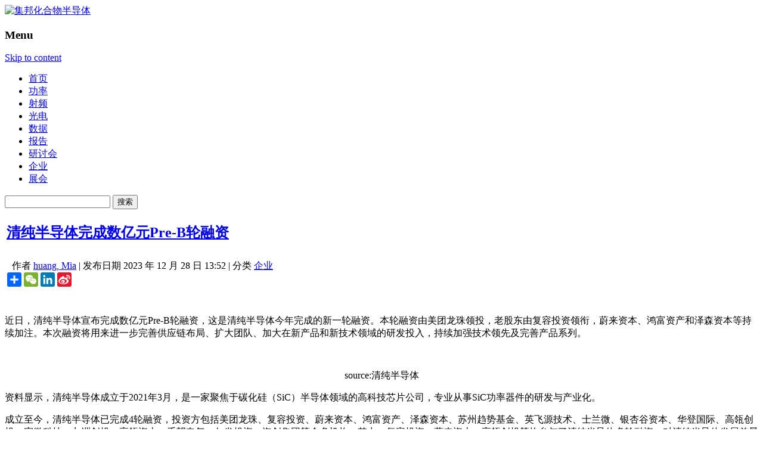

--- FILE ---
content_type: text/html; charset=UTF-8
request_url: https://www.cnledw.com/Company/newsdetail-66633.html
body_size: 12942
content:
<!DOCTYPE html>
<!--[if IE 7]>
<html class="ie ie7" lang="zh-CN">
<![endif]-->
<!--[if IE 8]>
<html class="ie ie8" lang="zh-CN">
<![endif]-->
<!--[if !(IE 7) | !(IE 8)  ]><!-->
<html lang="zh-CN">
<!--<![endif]-->
<head>
<meta charset="UTF-8" />
<!--<meta name="viewport" content="width=device-width" />-->
<meta name="msvalidate.01" content="5DEC29CE8988D72A1C6791568D17E9F3" />
<meta name="google-site-verification" content="Fb8JUo8FsCKBCR6sNHNW83sKPV3W1YRAbpmeWVK0OqA" />
<meta name="tf" content="192.168.6.15" />
<title>清纯半导体完成数亿元Pre-B轮融资-集邦化合物半导体</title>
<meta name="keywords" content="清纯半导体完成数亿元Pre-B轮融资-集邦化合物半导体">
<meta name="description" content="" />

<link rel="profile" href="http://gmpg.org/xfn/11" />
<link rel="pingback" href="https://www.cnledw.com/xmlrpc.php" />
<link rel="shortcut icon" href="https://www.cnledw.com/favicon.ico" />

<meta name='robots' content='max-image-preview:large' />
<link rel='dns-prefetch' href='//www.cnledw.com' />
<link rel='dns-prefetch' href='//cdn.jsdelivr.net' />
<link rel="alternate" type="application/rss+xml" title="集邦化合物半导体 &raquo; Feed" href="https://www.cnledw.com/feed/" />
<link rel='stylesheet' id='wp-block-library-css' href='https://cdn.jsdelivr.net/gh/WordPress/WordPress@6.3.1/wp-includes/css/dist/block-library/style.min.css?ver=6.3.1' type='text/css' media='all' />
<style id='classic-theme-styles-inline-css' type='text/css'>
/*! This file is auto-generated */
.wp-block-button__link{color:#fff;background-color:#32373c;border-radius:9999px;box-shadow:none;text-decoration:none;padding:calc(.667em + 2px) calc(1.333em + 2px);font-size:1.125em}.wp-block-file__button{background:#32373c;color:#fff;text-decoration:none}
</style>
<style id='global-styles-inline-css' type='text/css'>
body{--wp--preset--color--black: #000000;--wp--preset--color--cyan-bluish-gray: #abb8c3;--wp--preset--color--white: #ffffff;--wp--preset--color--pale-pink: #f78da7;--wp--preset--color--vivid-red: #cf2e2e;--wp--preset--color--luminous-vivid-orange: #ff6900;--wp--preset--color--luminous-vivid-amber: #fcb900;--wp--preset--color--light-green-cyan: #7bdcb5;--wp--preset--color--vivid-green-cyan: #00d084;--wp--preset--color--pale-cyan-blue: #8ed1fc;--wp--preset--color--vivid-cyan-blue: #0693e3;--wp--preset--color--vivid-purple: #9b51e0;--wp--preset--gradient--vivid-cyan-blue-to-vivid-purple: linear-gradient(135deg,rgba(6,147,227,1) 0%,rgb(155,81,224) 100%);--wp--preset--gradient--light-green-cyan-to-vivid-green-cyan: linear-gradient(135deg,rgb(122,220,180) 0%,rgb(0,208,130) 100%);--wp--preset--gradient--luminous-vivid-amber-to-luminous-vivid-orange: linear-gradient(135deg,rgba(252,185,0,1) 0%,rgba(255,105,0,1) 100%);--wp--preset--gradient--luminous-vivid-orange-to-vivid-red: linear-gradient(135deg,rgba(255,105,0,1) 0%,rgb(207,46,46) 100%);--wp--preset--gradient--very-light-gray-to-cyan-bluish-gray: linear-gradient(135deg,rgb(238,238,238) 0%,rgb(169,184,195) 100%);--wp--preset--gradient--cool-to-warm-spectrum: linear-gradient(135deg,rgb(74,234,220) 0%,rgb(151,120,209) 20%,rgb(207,42,186) 40%,rgb(238,44,130) 60%,rgb(251,105,98) 80%,rgb(254,248,76) 100%);--wp--preset--gradient--blush-light-purple: linear-gradient(135deg,rgb(255,206,236) 0%,rgb(152,150,240) 100%);--wp--preset--gradient--blush-bordeaux: linear-gradient(135deg,rgb(254,205,165) 0%,rgb(254,45,45) 50%,rgb(107,0,62) 100%);--wp--preset--gradient--luminous-dusk: linear-gradient(135deg,rgb(255,203,112) 0%,rgb(199,81,192) 50%,rgb(65,88,208) 100%);--wp--preset--gradient--pale-ocean: linear-gradient(135deg,rgb(255,245,203) 0%,rgb(182,227,212) 50%,rgb(51,167,181) 100%);--wp--preset--gradient--electric-grass: linear-gradient(135deg,rgb(202,248,128) 0%,rgb(113,206,126) 100%);--wp--preset--gradient--midnight: linear-gradient(135deg,rgb(2,3,129) 0%,rgb(40,116,252) 100%);--wp--preset--font-size--small: 13px;--wp--preset--font-size--medium: 20px;--wp--preset--font-size--large: 36px;--wp--preset--font-size--x-large: 42px;--wp--preset--spacing--20: 0.44rem;--wp--preset--spacing--30: 0.67rem;--wp--preset--spacing--40: 1rem;--wp--preset--spacing--50: 1.5rem;--wp--preset--spacing--60: 2.25rem;--wp--preset--spacing--70: 3.38rem;--wp--preset--spacing--80: 5.06rem;--wp--preset--shadow--natural: 6px 6px 9px rgba(0, 0, 0, 0.2);--wp--preset--shadow--deep: 12px 12px 50px rgba(0, 0, 0, 0.4);--wp--preset--shadow--sharp: 6px 6px 0px rgba(0, 0, 0, 0.2);--wp--preset--shadow--outlined: 6px 6px 0px -3px rgba(255, 255, 255, 1), 6px 6px rgba(0, 0, 0, 1);--wp--preset--shadow--crisp: 6px 6px 0px rgba(0, 0, 0, 1);}:where(.is-layout-flex){gap: 0.5em;}:where(.is-layout-grid){gap: 0.5em;}body .is-layout-flow > .alignleft{float: left;margin-inline-start: 0;margin-inline-end: 2em;}body .is-layout-flow > .alignright{float: right;margin-inline-start: 2em;margin-inline-end: 0;}body .is-layout-flow > .aligncenter{margin-left: auto !important;margin-right: auto !important;}body .is-layout-constrained > .alignleft{float: left;margin-inline-start: 0;margin-inline-end: 2em;}body .is-layout-constrained > .alignright{float: right;margin-inline-start: 2em;margin-inline-end: 0;}body .is-layout-constrained > .aligncenter{margin-left: auto !important;margin-right: auto !important;}body .is-layout-constrained > :where(:not(.alignleft):not(.alignright):not(.alignfull)){max-width: var(--wp--style--global--content-size);margin-left: auto !important;margin-right: auto !important;}body .is-layout-constrained > .alignwide{max-width: var(--wp--style--global--wide-size);}body .is-layout-flex{display: flex;}body .is-layout-flex{flex-wrap: wrap;align-items: center;}body .is-layout-flex > *{margin: 0;}body .is-layout-grid{display: grid;}body .is-layout-grid > *{margin: 0;}:where(.wp-block-columns.is-layout-flex){gap: 2em;}:where(.wp-block-columns.is-layout-grid){gap: 2em;}:where(.wp-block-post-template.is-layout-flex){gap: 1.25em;}:where(.wp-block-post-template.is-layout-grid){gap: 1.25em;}.has-black-color{color: var(--wp--preset--color--black) !important;}.has-cyan-bluish-gray-color{color: var(--wp--preset--color--cyan-bluish-gray) !important;}.has-white-color{color: var(--wp--preset--color--white) !important;}.has-pale-pink-color{color: var(--wp--preset--color--pale-pink) !important;}.has-vivid-red-color{color: var(--wp--preset--color--vivid-red) !important;}.has-luminous-vivid-orange-color{color: var(--wp--preset--color--luminous-vivid-orange) !important;}.has-luminous-vivid-amber-color{color: var(--wp--preset--color--luminous-vivid-amber) !important;}.has-light-green-cyan-color{color: var(--wp--preset--color--light-green-cyan) !important;}.has-vivid-green-cyan-color{color: var(--wp--preset--color--vivid-green-cyan) !important;}.has-pale-cyan-blue-color{color: var(--wp--preset--color--pale-cyan-blue) !important;}.has-vivid-cyan-blue-color{color: var(--wp--preset--color--vivid-cyan-blue) !important;}.has-vivid-purple-color{color: var(--wp--preset--color--vivid-purple) !important;}.has-black-background-color{background-color: var(--wp--preset--color--black) !important;}.has-cyan-bluish-gray-background-color{background-color: var(--wp--preset--color--cyan-bluish-gray) !important;}.has-white-background-color{background-color: var(--wp--preset--color--white) !important;}.has-pale-pink-background-color{background-color: var(--wp--preset--color--pale-pink) !important;}.has-vivid-red-background-color{background-color: var(--wp--preset--color--vivid-red) !important;}.has-luminous-vivid-orange-background-color{background-color: var(--wp--preset--color--luminous-vivid-orange) !important;}.has-luminous-vivid-amber-background-color{background-color: var(--wp--preset--color--luminous-vivid-amber) !important;}.has-light-green-cyan-background-color{background-color: var(--wp--preset--color--light-green-cyan) !important;}.has-vivid-green-cyan-background-color{background-color: var(--wp--preset--color--vivid-green-cyan) !important;}.has-pale-cyan-blue-background-color{background-color: var(--wp--preset--color--pale-cyan-blue) !important;}.has-vivid-cyan-blue-background-color{background-color: var(--wp--preset--color--vivid-cyan-blue) !important;}.has-vivid-purple-background-color{background-color: var(--wp--preset--color--vivid-purple) !important;}.has-black-border-color{border-color: var(--wp--preset--color--black) !important;}.has-cyan-bluish-gray-border-color{border-color: var(--wp--preset--color--cyan-bluish-gray) !important;}.has-white-border-color{border-color: var(--wp--preset--color--white) !important;}.has-pale-pink-border-color{border-color: var(--wp--preset--color--pale-pink) !important;}.has-vivid-red-border-color{border-color: var(--wp--preset--color--vivid-red) !important;}.has-luminous-vivid-orange-border-color{border-color: var(--wp--preset--color--luminous-vivid-orange) !important;}.has-luminous-vivid-amber-border-color{border-color: var(--wp--preset--color--luminous-vivid-amber) !important;}.has-light-green-cyan-border-color{border-color: var(--wp--preset--color--light-green-cyan) !important;}.has-vivid-green-cyan-border-color{border-color: var(--wp--preset--color--vivid-green-cyan) !important;}.has-pale-cyan-blue-border-color{border-color: var(--wp--preset--color--pale-cyan-blue) !important;}.has-vivid-cyan-blue-border-color{border-color: var(--wp--preset--color--vivid-cyan-blue) !important;}.has-vivid-purple-border-color{border-color: var(--wp--preset--color--vivid-purple) !important;}.has-vivid-cyan-blue-to-vivid-purple-gradient-background{background: var(--wp--preset--gradient--vivid-cyan-blue-to-vivid-purple) !important;}.has-light-green-cyan-to-vivid-green-cyan-gradient-background{background: var(--wp--preset--gradient--light-green-cyan-to-vivid-green-cyan) !important;}.has-luminous-vivid-amber-to-luminous-vivid-orange-gradient-background{background: var(--wp--preset--gradient--luminous-vivid-amber-to-luminous-vivid-orange) !important;}.has-luminous-vivid-orange-to-vivid-red-gradient-background{background: var(--wp--preset--gradient--luminous-vivid-orange-to-vivid-red) !important;}.has-very-light-gray-to-cyan-bluish-gray-gradient-background{background: var(--wp--preset--gradient--very-light-gray-to-cyan-bluish-gray) !important;}.has-cool-to-warm-spectrum-gradient-background{background: var(--wp--preset--gradient--cool-to-warm-spectrum) !important;}.has-blush-light-purple-gradient-background{background: var(--wp--preset--gradient--blush-light-purple) !important;}.has-blush-bordeaux-gradient-background{background: var(--wp--preset--gradient--blush-bordeaux) !important;}.has-luminous-dusk-gradient-background{background: var(--wp--preset--gradient--luminous-dusk) !important;}.has-pale-ocean-gradient-background{background: var(--wp--preset--gradient--pale-ocean) !important;}.has-electric-grass-gradient-background{background: var(--wp--preset--gradient--electric-grass) !important;}.has-midnight-gradient-background{background: var(--wp--preset--gradient--midnight) !important;}.has-small-font-size{font-size: var(--wp--preset--font-size--small) !important;}.has-medium-font-size{font-size: var(--wp--preset--font-size--medium) !important;}.has-large-font-size{font-size: var(--wp--preset--font-size--large) !important;}.has-x-large-font-size{font-size: var(--wp--preset--font-size--x-large) !important;}
.wp-block-navigation a:where(:not(.wp-element-button)){color: inherit;}
:where(.wp-block-post-template.is-layout-flex){gap: 1.25em;}:where(.wp-block-post-template.is-layout-grid){gap: 1.25em;}
:where(.wp-block-columns.is-layout-flex){gap: 2em;}:where(.wp-block-columns.is-layout-grid){gap: 2em;}
.wp-block-pullquote{font-size: 1.5em;line-height: 1.6;}
</style>
<link rel='stylesheet' id='twentytwelve-fonts-css' href='https://www.cnledw.com/wp-content/themes/twentytwelve/font.css?family=Open+Sans:400italic,700italic,400,700&#038;subset=latin,latin-ext' type='text/css' media='all' />
<link rel='stylesheet' id='twentytwelve-style-css' href='https://www.cnledw.com/wp-content/themes/twentytwelve/style.css?ver=1769426321' type='text/css' media='all' />
<!--[if lt IE 9]>
<link rel='stylesheet' id='twentytwelve-ie-css' href='https://www.cnledw.com/wp-content/themes/twentytwelve/css/ie.css?ver=20121010' type='text/css' media='all' />
<![endif]-->
<link rel='stylesheet' id='popular-widget-css' href='https://www.cnledw.com/wp-content/plugins/popular-widget/_css/pop-widget.css?ver=1.6.7.01' type='text/css' media='all' />
<script type='text/javascript' src='https://cdn.jsdelivr.net/npm/jquery@3.7.0/dist/jquery.min.js?ver=3.7.0' id='jquery-core-js'></script>
<script type='text/javascript' src='https://cdn.jsdelivr.net/npm/jquery-migrate@3.4.1/dist/jquery-migrate.min.js?ver=3.4.1' id='jquery-migrate-js'></script>
<link rel="https://api.w.org/" href="https://www.cnledw.com/wp-json/" /><link rel="alternate" type="application/json" href="https://www.cnledw.com/wp-json/wp/v2/posts/66633" /><link rel="EditURI" type="application/rsd+xml" title="RSD" href="https://www.cnledw.com/xmlrpc.php?rsd" />
<meta name="generator" content="WordPress 6.3.1" />
<link rel='shortlink' href='https://www.cnledw.com/?p=66633' />
<link rel="alternate" type="application/json+oembed" href="https://www.cnledw.com/wp-json/oembed/1.0/embed?url=https%3A%2F%2Fwww.cnledw.com%2FCompany%2Fnewsdetail-66633.html" />
<link rel="alternate" type="text/xml+oembed" href="https://www.cnledw.com/wp-json/oembed/1.0/embed?url=https%3A%2F%2Fwww.cnledw.com%2FCompany%2Fnewsdetail-66633.html&#038;format=xml" />
<link rel="canonical" href="https://www.cnledw.com/Company/newsdetail-66633.html" />
<!-- Global site tag (gtag.js) - Google Analytics -->
<script async src="https://www.googletagmanager.com/gtag/js?id=G-32VJ020GTF"></script>
<script>
  window.dataLayer = window.dataLayer || [];
  function gtag(){dataLayer.push(arguments);}
  gtag('js', new Date());

  gtag('config', 'G-32VJ020GTF');
</script>
<script type="text/javascript" src="https://www.cnledw.com/wp-content/themes/twentytwelve/js/themeCommon.js?ver=4.7.19"></script>
<script type="text/javascript" src="https://www.cnledw.com/wp-content/themes/twentytwelve/js/lazy-iframe.js?ver=4.7.19"></script>
<!-- 新增  KiànGī Widget  廣告 date:20180502 by nick -->
<!--<script>
var _pvmax = {"siteId": "e8e8da74-abd8-41d3-a14e-164a72acf339"};
(function(d, s, id) {
  var js, pjs = d.getElementsByTagName(s)[0];
  if (d.getElementById(id)) return;
  js = d.createElement(s); js.id = id; js.async = true;
  js.src = "//api.pvmax.net/v1.0/pvmax.js";
  pjs.parentNode.insertBefore(js, pjs);
}(document, 'script', 'pvmax-jssdk'));
</script> -->
<!-- DFP-新廣告Skinad廣告版位代碼 -->
<!-- <script>
  googletag.cmd.push(function() {
    googletag.defineOutOfPageSlot('/95946079/TN_skinad_oop_adg', 'div-gpt-ad-1544408845873-0').addService(googletag.pubads());
    googletag.pubads().enableSingleRequest();
    googletag.pubads().collapseEmptyDivs();
    googletag.enableServices();
  });
</script> -->

<!-- lightbox -->
<!-- <link rel="stylesheet" href="https://img.technews.tw/wp-content/themes/twentytwelve/css/lightbox/magnific-popup.css">
<script src="https://img.technews.tw/wp-content/themes/twentytwelve/js/lightbox/jquery.magnific-popup.min.js"></script>
<script src="https://img.technews.tw/wp-content/themes/twentytwelve/js/lightbox/light_box_effect.js"></script> -->

<!--GAM-->
<script async src="https://securepubads.g.doubleclick.net/tag/js/gpt.js" crossorigin="anonymous"></script>
<script>
    window.googletag = window.googletag || {cmd: []};
    googletag.cmd.push(function() {
        googletag.defineSlot('/23101350658/CNLEDW_CN_PC_ALL_Leaderboard01_728x90', [728, 90], 'div-gpt-ad-1724219295908-0').setCollapseEmptyDiv(true).addService(googletag.pubads());
        googletag.defineSlot('/23101350658/CNLEDW_CN_PC_ALL_SidebarTop01_300x250', [300, 250], 'div-gpt-ad-1724219667745-0').setCollapseEmptyDiv(true).addService(googletag.pubads());
        googletag.defineSlot('/23101350658/CNLEDW_CN_PC_ALL_FloatL01_120x400', [120, 400], 'div-gpt-ad-1724219690960-0').setCollapseEmptyDiv(true).addService(googletag.pubads());
        googletag.defineSlot('/23101350658/CNLEDW_CN_PC_ALL_NEvent01_300x60', [300, 60], 'div-gpt-ad-1724219713731-0').setCollapseEmptyDiv(true).addService(googletag.pubads());
        googletag.defineSlot('/23101350658/CNLEDW_CN_PC_ALL_NEvent02_300x60', [300, 60], 'div-gpt-ad-1724219735741-0').setCollapseEmptyDiv(true).addService(googletag.pubads());
        googletag.defineSlot('/23101350658/CNLEDW_CN_PC_ALL_NEvent03_300x60', [300, 60], 'div-gpt-ad-1724219757629-0').setCollapseEmptyDiv(true).addService(googletag.pubads());
        googletag.defineSlot('/23101350658/CNLEDW_CN_PC_ALL_NEvent04_300x60', [300, 60], 'div-gpt-ad-1724219778222-0').setCollapseEmptyDiv(true).addService(googletag.pubads());
        googletag.defineSlot('/23101350658/CNLEDW_CN_PC_ALL_NEvent05_300x60', [300, 60], 'div-gpt-ad-1724219799726-0').setCollapseEmptyDiv(true).addService(googletag.pubads());
        googletag.defineSlot('/23101350658/CNLEDW_CN_PC_ALL_NEvent06_300x60', [300, 60], 'div-gpt-ad-1724222572004-0').setCollapseEmptyDiv(true).addService(googletag.pubads());
        googletag.defineSlot('/23101350658/CNLEDW_CN_PC_DTL_InnerBottom01_940x200', [940, 200], 'div-gpt-ad-1724222594142-0').setCollapseEmptyDiv(true).addService(googletag.pubads());
        googletag.defineSlot('/23101350658/CNLEDW_CN_PC_Contact_Bottom01_728x90', [728, 90], 'div-gpt-ad-1758866370048-0').setCollapseEmptyDiv(true).addService(googletag.pubads());
        googletag.pubads().enableSingleRequest();
        googletag.enableServices();
    });
</script>

</head>
<body class="post-template-default single single-post postid-66633 single-format-standard custom-font-enabled">
  
<div id="page" class="hfeed site">
  <header id="masthead" class="site-header" role="banner">
  <!--   最頂層    --->
    <!--div class="tipbar" >   
      <div class="tip">


        
            <form role="search" method="get" id="searchform" action="/" >
                <div class="search"><label class="screen-reader-text" for="s">搜寻：</label>
                <input type="text" value="" name="s" id="s" />
                <input type="submit" id="searchsubmit" value="搜寻" />
                </div>
            </form>

        </div>
    </div-->
  
  <!--- Logo   --->
  <hgroup>
  <div class="logobar">
  <a href="/" title="集邦化合物半导体" rel="home"><img src="/wp-content/themes/twentytwelve/images/CNLEDW_Logo_2023.png" alt="集邦化合物半导体" title="集邦化合物半导体" width="310" height="90" class="logo"></a>

  <div id="LeaderboardBanner">        <div id="header-widget-area" class="grid col-940">
    	
                
                        	
            <div id="custom_html-2" class="widget_text widget widget_custom_html"><div class="textwidget custom-html-widget"><!-- 广告位：CNLEDW_Leaderboard01 -->
    <div id='div-gpt-ad-1724219295908-0' style='min-width: 728px; min-height: 90px;'>
  <script>
    googletag.cmd.push(function() { googletag.display('div-gpt-ad-1724219295908-0'); });
  </script>
</div></div></div>            
                        
            </div><!-- end of #test-widget --></div>
  </div>
  </hgroup>
    <nav id="site-navigation" class="main-navigation" role="navigation">
        <div class="logobar">
      <h3 class="menu-toggle">Menu</h3>
      <a class="assistive-text" href="#content" title="Skip to content">Skip to content</a>
      <div class="menu-%e4%b8%bb%e9%81%b8%e5%96%ae-container"><ul id="menu-%e4%b8%bb%e9%81%b8%e5%96%ae" class="nav-menu"><li id="menu-item-54933" class="menu-item menu-item-type-custom menu-item-object-custom menu-item-home menu-item-54933"><a href="https://www.cnledw.com/">首页</a></li>
<li id="menu-item-65017" class="menu-item menu-item-type-taxonomy menu-item-object-category menu-item-65017"><a href="https://www.cnledw.com/power/">功率</a></li>
<li id="menu-item-65018" class="menu-item menu-item-type-taxonomy menu-item-object-category menu-item-65018"><a href="https://www.cnledw.com/RF/">射频</a></li>
<li id="menu-item-65019" class="menu-item menu-item-type-taxonomy menu-item-object-category menu-item-65019"><a href="https://www.cnledw.com/Opto/">光电</a></li>
<li id="menu-item-65020" class="menu-item menu-item-type-taxonomy menu-item-object-category menu-item-65020"><a href="https://www.cnledw.com/Research/">数据</a></li>
<li id="menu-item-65021" class="menu-item menu-item-type-taxonomy menu-item-object-category menu-item-65021"><a href="https://www.cnledw.com/Report/">报告</a></li>
<li id="menu-item-65022" class="menu-item menu-item-type-taxonomy menu-item-object-category menu-item-65022"><a href="https://www.cnledw.com/Seminar/">研讨会</a></li>
<li id="menu-item-65053" class="menu-item menu-item-type-taxonomy menu-item-object-category current-post-ancestor current-menu-parent current-post-parent menu-item-65053"><a href="https://www.cnledw.com/Company/">企业</a></li>
<li id="menu-item-65023" class="menu-item menu-item-type-taxonomy menu-item-object-category menu-item-65023"><a href="https://www.cnledw.com/Exhibition/">展会</a></li>
</ul></div>    <!--</nav>--><!-- #site-navigation -->

            <form role="search" method="get" id="searchform" class="searchform" action="https://www.cnledw.com/">
				<div>
					<label class="screen-reader-text" for="s">搜索：</label>
					<input type="text" value="" name="s" id="s" />
					<input type="submit" id="searchsubmit" value="搜索" />
				</div>
			</form>        </div>
        </nav>
    <!-- 百度統計追蹤碼 - 异步加载优化 -->
    <script>
        (function() {
            // 创建异步加载函数
            function loadBaiduAnalytics() {
                var _hmt = _hmt || [];
                window._hmt = _hmt;
                var hm = document.createElement("script");
                hm.src = "https://hm.baidu.com/hm.js?df6fd0f2666f3f1ab09641eba2c56bb3";
                hm.async = true; // 设置为异步
                hm.defer = true; // 延迟执行
                var s = document.getElementsByTagName("script")[0];
                s.parentNode.insertBefore(hm, s);
            }

            // 使用 requestIdleCallback 在浏览器空闲时加载
            if ('requestIdleCallback' in window) {
                requestIdleCallback(loadBaiduAnalytics, { timeout: 2000 });
            } else {
                // 降级方案：延迟1秒后加载
                setTimeout(loadBaiduAnalytics, 1000);
            }
        })();
    </script>
  </header><!-- #masthead -->
</div>
<div id="main" class="wrapper">
	<div class="logobar">
	<div id="primary" class="site-content">
		<div id="content" role="main">

			
						 
	<article id="post-66633" class="post-66633 post type-post status-publish format-standard hentry category-Company tag-sic tag-1446">
    
        
    	<div class="content">
			            <header class="entry-header">
                <table>
                    <tr>
                        <td class="maintitle">
                            <h1 class="entry-title"><a href="https://www.cnledw.com/Company/newsdetail-66633.html" title="Permalink to 清纯半导体完成数亿元Pre-B轮融资" rel="bookmark">清纯半导体完成数亿元Pre-B轮融资</a></h1>
                        </td>
                    </tr>
					<tr>
                        <td style="padding:7px 0;position:relative;">
                            <span class="head" style="margin-left:10px;">作者</span>
							<span class="body"><a href="https://www.cnledw.com/author/miahuang/" title="由huang, Mia发布" rel="author">huang, Mia</a></span> | 
                            <span class="head">发布日期</span>
                    			<span class="body">2023 年 12 月 28 日 13:52 </span> | 
                                
                        <span class="head">分类</span>

								<span class="body">
																																							<a title="更多企业分类文章" href="https://www.cnledw.com/Company/">企业</a>
																																					</span>
																<span class="body" id="edlink" style="display:none"> | <a href="/wp-admin/post.php?action=edit&post=66633">edit</a></span>
								                                

                                <!-- AddToAny BEGIN -->
                                <span class="inside-line">
                                <div id="ckepop">
                                    <div class="a2a_kit a2a_kit_size_24 a2a_default_style">
                                        <a class="a2a_dd" href="https://www.addtoany.com/share"></a>
                                        <a class="a2a_button_wechat"></a>
                                        <a class="a2a_button_linkedin"></a>
                                        <a class="a2a_button_sina_weibo"></a>
                                    </div>
                                    <script async src="https://static.addtoany.com/menu/page.js"></script>
                                </div>
                                </span>
                                <!-- AddToAny END -->
            
						</td>
                    </tr>
                    <tr>
                    	<td align="center" style="width:100%; text-align:center;"><!--<span id="MYAD_5"></span>-->
						</td>
                    </tr>
                </table>                
			</header><!-- .entry-header -->
		
			<div><img src="//technews.tw/wp-content/themes/twentytwelve/images/title_bar.gif" width="650px" height="4" style="width:100%;"></div>         
                        <!-- 文章內容 -->
            <div class="entry-content">

                <div class="indent">
                    <p>近日，清纯半导体宣布完成数亿元Pre-B轮融资，这是清纯半导体今年完成的新一轮融资。本轮融资由美团龙珠领投，老股东由复容投资领衔，蔚来资本、鸿富资产和泽森资本等持续加注。本次融资将用来进一步完善供应链布局、扩大团队、加大在新产品和新技术领域的研发投入，持续加强技术领先及完善产品系列。</p> <figure class="aligncenter no-info-img"><img decoding="async" fetchpriority="high" class="aligncenter" src="https://img.cnledw.com/wp-content/uploads/2023/12/640-3-1024x614.jpg" alt="" width="512" height="307" /><figcaption style="display: none;"></figcaption></figure> <p style="text-align: center;">source:清纯半导体</p> <p>资料显示，清纯半导体成立于2021年3月，是一家聚焦于碳化硅（SiC）半导体领域的高科技芯片公司，专业从事SiC功率器件的研发与产业化。</p> <p>成立至今，清纯半导体已完成4轮融资，投资方包括美团龙珠、复容投资、蔚来资本、鸿富资产、泽森资本、苏州趋势基金、英飞源技术、士兰微、银杏谷资本、华登国际、高瓴创投、宏微科技、九洲创投、高瓴资本、禾望电气、仁发投资、海创集团等众多机构，其中，复容投资、蔚来资本、高瓴创投等均参与了清纯半导体多轮融资，对清纯半导体发展前景有较大信心。</p> <p>技术和产品方面，自成立以来，清纯半导体突破不断，先后推出国内首款15V驱动SiC MOSFET及国内最低导通电阻SiC MOSFET，并通过AEC-Q101车规认证和HV-H3TRB测试。</p> <p>据称，清纯半导体是目前国内极少数能够在SiC器件核心性能和可靠性方面达到国际一流水平、基于国内产线量产车规级SiC MOSFET的企业，公司系列产品已经在新能源发电、新能源汽车等领域得到广泛应用。</p> <p>据介绍，截至目前，清纯半导体SiC MOSFET累计出货达150万颗，实现了多家新能源企业的批量供货，新能源汽车主驱芯片验证与导入进展顺利，已服务超过50家客户。</p> <p>产能方面，2023年2月3日，清纯半导体研发基地正式启用。项目总面积4600平米，建设四大实验平台，总投入近亿元，具备支撑月产近千万颗SiC器件的测试及筛选能力。</p> <p>目前，清纯半导体在SiC器件领域已具有较强实力，新一轮融资完成有助于公司扩大优势、巩固自身的行业地位。</p> <p>值得关注的是，近期，至信微电子、超芯星、东映碳材等SiC器件、衬底和材料厂商纷纷完成新一轮融资，显示了资本市场十分重视SiC产业链，未来或将传出更多融资消息。（集邦化合物半导体Zac整理）</p> <p><strong>更多SiC和GaN的市场资讯，请关注微信公众账号：集邦化合物半导体。</strong></p>                 </div>

                            </div>


                    </div>
	</article><!-- #post -->

</script>

				<nav class="nav-single">
					<h3 class="assistive-text">Post navigation</h3>
					<span class="nav-previous"><a href="https://www.cnledw.com/power/newsdetail-66624.html" rel="prev"><span class="meta-nav">&larr;</span> 中车株洲所SiC碳化硅电驱100万台下线</a></span>
					<span class="nav-next"><a href="https://www.cnledw.com/Company/newsdetail-66636.html" rel="next">100亿，功率半导体器件厂商富士电机押宝SiC <span class="meta-nav">&rarr;</span></a></span>
				</nav><!-- .nav-single -->
			
				<!-- 广告位：CNLEDW_InnerBottom01 -->
				<div class="InnerBottomBanner">
					<!-- /23101350658/CNLEDW_CN_PC_DTL_InnerBottom01_940x200 -->
					<div id='div-gpt-ad-1724222594142-0' style='min-width: 940px; min-height: 200px;'>
						<script>
							googletag.cmd.push(function() { googletag.display('div-gpt-ad-1724222594142-0'); });
						</script>
					</div>
				</div>
			
									</div><!-- #content -->
	</div><!-- #primary -->


			<div id="secondary" class="widget-area" role="complementary">
			<aside id="text-2" class="widget widget_text">			<div class="textwidget"><!-- 广告位：CNLEDW_SidebarTop01 -->
<!--<div class="SidebarTopBanner">
    <script>
        (function () {
            var s = "_" + Math.random().toString(36).slice(2);
            document.write('<div id="' + s + '"></div>');
            (window.slotbydup = window.slotbydup || []).push({
                id: '8953690',
                container: s,
                size: '300,250',
                display: 'inlay-fix',
                async: true //SSP異步加載設定
            });
        })();
    </script>
</div>-->
<!-- /23101350658/CNLEDW_CN_PC_ALL_SidebarTop01_300x250 -->
<div id='div-gpt-ad-1724219667745-0' style='min-width: 300px; min-height: 250px;'>
  <script>
    googletag.cmd.push(function() { googletag.display('div-gpt-ad-1724219667745-0'); });
  </script>
</div></div>
		</aside><aside id="popular-widget-2" class="widget popular-widget">
<div class="pop-layout-v"><ul id="pop-widget-tabs-2" class="pop-widget-tabs pop-widget-tabs-1" ><li><a>最新文章</a></li></ul><div class="pop-inside-2 pop-inside"><ul id="pop-widget-recent-2"><li><a target="_blank" href="https://www.cnledw.com/SiC/newsdetail-74584.html" title="涉及SiC边缘环，上海临港新片区50亿元项目开工" rel="bookmark"><span class="pop-text"><span class="pop-title">涉及SiC边缘环，上海临港新片区50亿元项目开工</span> </span></a><br class="pop-cl" /></li><li><a target="_blank" href="https://www.cnledw.com/%e7%a0%b7%e5%8c%96%e9%95%93/newsdetail-74582.html" title="风电能源企业跨界收购砷化镓相关厂商" rel="bookmark"><span class="pop-text"><span class="pop-title">风电能源企业跨界收购砷化镓相关厂商</span> </span></a><br class="pop-cl" /></li><li><a target="_blank" href="https://www.cnledw.com/SiC/newsdetail-74570.html" title="捷捷微电、晶升股份、蓝箭电子等6家厂商披露碳化硅进展" rel="bookmark"><span class="pop-text"><span class="pop-title">捷捷微电、晶升股份、蓝箭电子等6家厂商披露碳化硅进展</span> </span></a><br class="pop-cl" /></li><li><a target="_blank" href="https://www.cnledw.com/SiC/newsdetail-74568.html" title="突破50°大视场角，歌尔光学首发碳化硅光波导模组" rel="bookmark"><span class="pop-text"><span class="pop-title">突破50°大视场角，歌尔光学首发碳化硅光波导模组</span> </span></a><br class="pop-cl" /></li><li><a target="_blank" href="https://www.cnledw.com/Company/newsdetail-74566.html" title="立昂微、芯联集成最新业绩披露" rel="bookmark"><span class="pop-text"><span class="pop-title">立昂微、芯联集成最新业绩披露</span> </span></a><br class="pop-cl" /></li></ul></div><!--.pop-inside--></div><!--.pop-layout-v--></aside>
<aside id="popular-widget-3" class="widget popular-widget">
<div class="pop-layout-v"><ul id="pop-widget-tabs-3" class="pop-widget-tabs pop-widget-tabs-1" ><li><a>本周热门</a></li></ul><div class="pop-inside-3 pop-inside"><ul id="pop-widget-viewed-3"><li><a target="_blank" href="https://www.cnledw.com/Company/newsdetail-73658.html" title="晶和半导体完成天使轮融资！" rel="bookmark"><span class="pop-text"><span class="pop-title">晶和半导体完成天使轮融资！</span> </span></a><br class="pop-cl" /></li><li><a target="_blank" href="https://www.cnledw.com/info/newsdetail-73847.html" title="近眼显示浪潮来袭，碳化硅/氮化镓等半导体材料如何助攻？" rel="bookmark"><span class="pop-text"><span class="pop-title">近眼显示浪潮来袭，碳化硅/氮化镓等半导体材料如何助攻？</span> </span></a><br class="pop-cl" /></li><li><a target="_blank" href="https://www.cnledw.com/SiC/newsdetail-73727.html" title="SiC基础原料偷偷涨，6英寸衬底价格血战，谁是最后的赢家？" rel="bookmark"><span class="pop-text"><span class="pop-title">SiC基础原料偷偷涨，6英寸衬底价格血战，谁是最后的赢家？</span> </span></a><br class="pop-cl" /></li><li><a target="_blank" href="https://www.cnledw.com/info/newsdetail-74491.html" title="聚焦12英寸SiC，16家国内厂商“群雄并起”" rel="bookmark"><span class="pop-text"><span class="pop-title">聚焦12英寸SiC，16家国内厂商“群雄并起”</span> </span></a><br class="pop-cl" /></li><li><a target="_blank" href="https://www.cnledw.com/%e6%b0%a7%e5%8c%96%e9%95%93/newsdetail-73696.html" title="石墨烯“做媒”，西电团队破解氧化镓散热瓶颈" rel="bookmark"><span class="pop-text"><span class="pop-title">石墨烯“做媒”，西电团队破解氧化镓散热瓶颈</span> </span></a><br class="pop-cl" /></li></ul></div><!--.pop-inside--></div><!--.pop-layout-v--></aside>
<aside id="text-3" class="widget widget_text">			<div class="textwidget"><ul id="pop-widget-tabs-2" class="pop-widget-tabs pop-widget-tabs-1">
    <li style="margin-left: 0;"><a class="active">展会</a></li>
</ul>

<br>

<!-- 广告位：CNLEDW_NEvent01 -->
<!--<div class="ExchangeBanner">
    <script>
        (function () {
            var s = "_" + Math.random().toString(36).slice(2);
            document.write('<div id="' + s + '"></div>');
            (window.slotbydup = window.slotbydup || []).push({
                id: '7303606',
                container: s,
                size: '300,60',
                display: 'inlay-fix',
                async: true //SSP異步加載設定
            });
        })();
    </script>
</div>-->
<!-- /23101350658/CNLEDW_CN_PC_ALL_NEvent01_300x60 -->
<div id='div-gpt-ad-1724219713731-0' style='min-width: 300px; min-height: 60px;'>
  <script>
    googletag.cmd.push(function() { googletag.display('div-gpt-ad-1724219713731-0'); });
  </script>
</div>

<br>

<!-- 广告位：CNLEDW_NEvent02 -->
<!--<div class="ExchangeBanner">
    <script>
        (function () {
            var s = "_" + Math.random().toString(36).slice(2);
            document.write('<div id="' + s + '"></div>');
            (window.slotbydup = window.slotbydup || []).push({
                id: '7303609',
                container: s,
                size: '300,60',
                display: 'inlay-fix',
                async: true //SSP異步加載設定
            });
        })();
    </script>
</div>-->
<!-- /23101350658/CNLEDW_CN_PC_ALL_NEvent02_300x60 -->
<div id='div-gpt-ad-1724219735741-0' style='min-width: 300px; min-height: 60px;'>
  <script>
    googletag.cmd.push(function() { googletag.display('div-gpt-ad-1724219735741-0'); });
  </script>
</div>

<br>

<!-- 广告位：CNLEDW_NEvent03 -->
<!--<div class="ExchangeBanner">
    <script>
        (function () {
            var s = "_" + Math.random().toString(36).slice(2);
            document.write('<div id="' + s + '"></div>');
            (window.slotbydup = window.slotbydup || []).push({
                id: '7303610',
                container: s,
                size: '300,60',
                display: 'inlay-fix',
                async: true //SSP異步加載設定
            });
        })();
    </script>
</div>-->
<!-- /23101350658/CNLEDW_CN_PC_ALL_NEvent03_300x60 -->
<div id='div-gpt-ad-1724219757629-0' style='min-width: 300px; min-height: 60px;'>
  <script>
    googletag.cmd.push(function() { googletag.display('div-gpt-ad-1724219757629-0'); });
  </script>
</div>

<br>

<!-- 广告位：CNLEDW_NEvent04 -->
<!--<div class="ExchangeBanner">
    <script>
        (function () {
            var s = "_" + Math.random().toString(36).slice(2);
            document.write('<div id="' + s + '"></div>');
            (window.slotbydup = window.slotbydup || []).push({
                id: '7303612',
                container: s,
                size: '300,60',
                display: 'inlay-fix',
                async: true //SSP異步加載設定
            });
        })();
    </script>
</div>-->
<!-- /23101350658/CNLEDW_CN_PC_ALL_NEvent04_300x60 -->
<div id='div-gpt-ad-1724219778222-0' style='min-width: 300px; min-height: 60px;'>
  <script>
    googletag.cmd.push(function() { googletag.display('div-gpt-ad-1724219778222-0'); });
  </script>
</div>

<br>

<!-- 广告位：CNLEDW_NEvent05 -->
<!--<div class="ExchangeBanner">
    <script>
        (function () {
            var s = "_" + Math.random().toString(36).slice(2);
            document.write('<div id="' + s + '"></div>');
            (window.slotbydup = window.slotbydup || []).push({
                id: '7303614',
                container: s,
                size: '300,60',
                display: 'inlay-fix',
                async: true //SSP異步加載設定
            });
        })();
    </script>
</div>-->
<!-- /23101350658/CNLEDW_CN_PC_ALL_NEvent05_300x60 -->
<div id='div-gpt-ad-1724219799726-0' style='min-width: 300px; min-height: 60px;'>
  <script>
    googletag.cmd.push(function() { googletag.display('div-gpt-ad-1724219799726-0'); });
  </script>
</div>

<br>

<!-- 广告位：CNLEDW_NEvent06 -->
<!--<div class="ExchangeBanner">
    <script>
        (function () {
            var s = "_" + Math.random().toString(36).slice(2);
            document.write('<div id="' + s + '"></div>');
            (window.slotbydup = window.slotbydup || []).push({
                id: '7303615',
                container: s,
                size: '300,60',
                display: 'inlay-fix',
                async: true //SSP異步加載設定
            });
        })();
    </script>
</div>-->
<!-- /23101350658/CNLEDW_CN_PC_ALL_NEvent06_300x60 -->
<div id='div-gpt-ad-1724222572004-0' style='min-width: 300px; min-height: 60px;'>
  <script>
    googletag.cmd.push(function() { googletag.display('div-gpt-ad-1724222572004-0'); });
  </script>
</div></div>
		</aside>		</div><!-- #secondary -->
		</div>
	</div><!-- logobar -->
	</div><!-- #main .wrapper -->
	<footer id="colophon" role="contentinfo">
   	  <div class="footer_frame">
        <div class="logobar">

    </div>
    
        <!-- APP-QRCode -->    
<div class="logobar">    

</div>
    
    
            <div class="logobar">


            </div>
        </div>
    	<div style="background-color:#505050; clear:both;"><div class="logobar" id="site-generator"><p>



        <!--<span style="line-height:50px; height:50px; display:block; float:left; margin-left:0;">授權合作媒體:</span>
        <img src="//img.technews.tw/web-images/alllogo.gif" /><br />-->
		© 2026 集邦化合物半导体 集邦咨询顾问（深圳）有限公司 版权所有<span > | </span>
		<span><a target="_blank" href="/brand/">公司简介</a></span>  <span > | </span> <span><a target="_blank" href="/contact/">联系我们</a></span>  <span > | </span> 
		<span><a target="_blank" href="/terms/">使用条款</a></span>  <span > | </span> <span><a target="_blank" href="/privacy-policy">隐私权政策</a></span>  <span > | </span>
	</p>
			<div style="width:300px;margin:0 auto; padding:20px 0;">
		 		<a target="_blank" href="https://www.beian.gov.cn/portal/registerSystemInfo?recordcode=44030402006465" style="display:inline-block;text-decoration:none;height:20px;line-height:20px;" rel="nofollow">
					<img src="/wp-content/themes/twentytwelve/images/unnamed.png" style="float:left;"/>
					<p style="float:left;height:20px;line-height:20px;margin: 0px 0px 0px 5px; color:#939393;">粤公网安备 44030402006465号</p>
				</a>
		 	</div>
            <p><a target="_blank" href="http://beian.miit.gov.cn" target="_blank" style="text-decoration:none" rel="nofollow">粤ICP备12036366号-8</a></p>
            </div></div>
		<!--<div class="site-info">-->
						<!--<a href="" title=""></a>-->
		<!--</div>--><!-- .site-info -->
	</footer><!-- #colophon -->
</div><!-- #page -->
<script type='text/javascript' src='https://www.cnledw.com/wp-content/themes/twentytwelve/js/navigation.js?ver=1.0' id='twentytwelve-navigation-js'></script>
<script type='text/javascript' id='popular-widget-js-extra'>
/* <![CDATA[ */
var popwid = {"postid":"66633","ajaxurl":"https:\/\/www.cnledw.com\/wp-admin\/admin-ajax.php"};
/* ]]> */
</script>
<script type='text/javascript' src='https://www.cnledw.com/wp-content/plugins/popular-widget/_js/pop-widget.js?ver=1.6.7.01' id='popular-widget-js'></script>
<!---->

<!----- ADS ---->
<!--<script async src="//pagead2.googlesyndication.com/pagead/js/adsbygoogle.js"></script>-->
<script type="text/javascript">
	/*var random_int = Math.floor((Math.random()*2)+1);
	var random_int_123 = Math.floor((Math.random()*3)+1);
	
	var google_ad_count = 0;
	
	var package_1 = ''; //for random_int
	var package_2 = ''; //for random_int_123
	
	//widget area
	var ad_scupio_1='<span id="show_MYAD_1" style="display: none"><script type="text/javascript" src="//adsense.scupio.com/adpinline/ADmediaJS/technews_3102_8577_9243_1.js"><\x2Fscript><\x2Fspan>';
	//var ad_google_1='<span id="show_MYAD_1" style="display: none"><ins class="adsbygoogle" style="display:inline-block;width:300px;height:250px" data-ad-client="ca-pub-9265925376639117" data-ad-slot="3255860183"><\x2Fins><\x2Fspan>';
	//var ad_yahoo_1='<span id="show_MYAD_1" style="display: none"><div style="width:300px;height:250px;margin-left:auto; margin-right:auto;"><script src="http://drd.hauchi.com.tw/DRD/drd_drid_1756.js?rnd=' + Math.random() + Date.parse(new Date()) + '"><\x2Fscript><\x2Fdiv><\x2Fspan>';
	var ad_charge_1='<span id="show_MYAD_1" style="display: none"><a href="http://nivb.com.tw/" target="_blank"><img src="https://www.cnledw.com/wp-content/themes/twentytwelve/ad/nivb_1.gif"/><\x2Fa><\x2Fspan>';
	
	
	if ( jQuery('#MYAD_1')[0] ) {
		if ( random_int == 1 ) {
			package_2 += ad_scupio_1;
		} else if(random_int == 2) {
			//package_2 += ad_yahoo_1;
			package_2 += ad_charge_1;
		}
	}

	//widget area
	var ad_scupio_2='<span id="show_MYAD_3" style="display: none"><script>var q = "z=4020&w=300&h=250";<\x2Fscript><script src="http://ads.doublemax.net/adx/rt_publisher.js" ><\x2Fscript><\x2Fspan>';
	//var forum_img='<span id="show_MYAD_3" style="display: none"><a href="http://seminar.trendforce.com/Compuforum/2014/TW/index/" target="_blank"><img src="http://img.technews.tw/AD/tw_compuforum_rec2_20140416.gif"/><\x2Fa><\x2Fspan>';
	//var e21_forum='<span id="show_MYAD_3" style="display: none"><a href="http://www.e21forum.com.tw/EvtRedir.aspx?s=AS&p=C7" target="_blank"><img src="https://www.cnledw.com/wp-content/themes/twentytwelve/ad/e21forum_ad_2.gif"/><\x2Fa><\x2Fspan>';
	
	if ( jQuery('#MYAD_2')[0] ) {
	
		if(random_int == 1){
			package_2 += ad_scupio_2;
		} else if( random_int == 2) {
			package_2 += ad_scupio_2;
		}
	}
	

	//widget area
	var ad_yahoo='<span id="show_MYAD_4" style="display: none"><div style="width:300px;height:250px;margin-left:auto; margin-right:auto;"><script src="http://drd.hauchi.com.tw/DRD/drd_drid_1754.js?rnd=' + Math.random() + Date.parse(new Date()) + '"><\x2Fscript><\x2Fdiv><\x2Fspan>';
	var ad_google_3='<span id="show_MYAD_4" style="display: none"><ins class="adsbygoogle" style="display:inline-block;width:300px;height:250px" data-ad-client="ca-pub-9265925376639117" data-ad-slot="6342980181"><\x2Fins><\x2Fspan>';
	if ( jQuery('#MYAD_3')[0] ) {
	
		if ( random_int == 1 ) {
			package_1 += ad_yahoo;
		} else if( random_int == 2 ) {
			package_1 += ad_google_3;
			google_ad_count++;
		}
		
	}
	
	//TOP google
	//var ad_google_top='<span id="show_MYAD_5" style="display: none"><ins class="adsbygoogle" style="display:inline-block;width:728px;height:90px" data-ad-client="ca-pub-9265925376639117" data-ad-slot="2507483787"><\x2Fins><\x2Fspan>';
	var ad_google_top='<span id="show_MYAD_5" style="display: none"><ins class="adsbygoogle" style="display:inline-block;width:970px;height:90px" data-ad-client="ca-pub-9265925376639117" data-ad-slot="4604477789"><\x2Fins><\x2Fspan>';
	var ad_technews_top='<span id="show_MYAD_5" style="display: none"><a href="http://technews.tw/recruit/"><img src="http://img.technews.tw/AD/tw_technews_topad_20140418.gif" width="728" height="90" title="Technews! We Need You!" /><\x2Fa><\x2Fspan>';
	var ad_yahoo_top='<span id="show_MYAD_5"  style="display: none"><div style="width:728px;height:90px;margin-left:auto; margin-right:auto;"><script src="http://drd.hauchi.com.tw/DRD/drd_drid_1752.js?rnd=' + Math.random() + Date.parse(new Date()) + '"><\x2Fscript><\x2Fdiv><\x2Fspan>';

	if ( jQuery('#MYAD_4')[0] ) {

		if ( random_int_123 == 1 ) {
			//package_2 += ad_technews_top;
			package_2 += ad_google_top;google_ad_count++; //tmp
		} else if( random_int_123 == 2 ) {
			package_2 += ad_google_top;
			google_ad_count++;
		} else if( random_int_123 == 3 ) {
			//package_2 += ad_yahoo_top;
			package_2 += ad_google_top;google_ad_count++; //tmp
		}
	}
	
	//content-inside, title below
	var ad_title_below='<span id="show_MYAD_6" style="display: none"><script>var q = "z=4077&w=468&h=60";<\x2Fscript><script src="http://ads.doublemax.net/adx/rt_publisher.js" ><\x2Fscript><\x2Fspan>';
	var ad_title_below_google='<span id="show_MYAD_6" style="display: none"><ins class="adsbygoogle" style="display:inline-block;width:728px;height:90px" data-ad-client="ca-pub-9265925376639117" data-ad-slot="9707171788"><\x2Fins><\x2Fspan>';
	if ( jQuery('#MYAD_5')[0] ) {
	
		if(random_int == 1){
			//package_1 += ad_title_below; 域動
			package_1 += ad_title_below_google;google_ad_count++; //tmp
		} else if ( random_int == 2 ) {
			package_1 += ad_title_below_google;
			google_ad_count++;
		}
	}
	
	//content-inside, post below (left)
	var ad_below_post_left_1='<span id="show_MYAD_7" style="display: none"><ins class="adsbygoogle" style="display:inline-block;width:300px;height:250px" data-ad-client="ca-pub-9265925376639117" data-ad-slot="6003498988"><\x2Fins><\x2Fspan>';
	var ad_below_post_left_2='<span id="show_MYAD_7" style="display: none"><script type="text/javascript" src="//adsense.scupio.com/adpinline/ADmediaJS/technews_3102_8577_9243_1.js"><\x2Fscript><\x2Fspan>';
	if ( jQuery('#MYAD_6')[0] ) {
		if ( random_int == 1 ) {
			package_1 += ad_below_post_left_1;
			google_ad_count++;
		} else if( random_int == 2 ) {
			package_1 += ad_below_post_left_2;
		}
	}
	
	//content-inside, post below (right)
	var ad_below_post_1='<span id="show_MYAD_8" style="display: none"><ins class="adsbygoogle" style="display:inline-block;width:300px;height:250px" data-ad-client="ca-pub-9265925376639117" data-ad-slot="7480232180"><\x2Fins><\x2Fspan>';
	var ad_below_post_2='<span id="show_MYAD_8" style="display: none"><\x2Fspan>';
	if ( jQuery('#MYAD_7')[0] ) {
		if ( random_int == 1 ) {
			package_1 += ad_below_post_1;
			google_ad_count++;
		} else if( random_int == 2 ) {
			//package_1 += ad_below_post_2;
			package_1 += ad_below_post_1;google_ad_count++; //tmp
		}
	}*/
	
	//document.write(package_1 + package_2);
</script>

<script type="text/javascript">
	/*for(var i = 0; i < google_ad_count; i++){
		(adsbygoogle = window.adsbygoogle || []).push({});
	}

	if (jQuery('#MYAD_1')[0] && jQuery('#show_MYAD_1')[0] ) {
		jQuery('#MYAD_1').html(jQuery('#show_MYAD_1').html());
		jQuery('#show_MYAD_1').html("");
	}

	if ( jQuery('#MYAD_2')[0] && jQuery('#show_MYAD_3')[0] ) {
		jQuery('#MYAD_2').html(jQuery('#show_MYAD_3').html());
		jQuery('#show_MYAD_3').html("");
	}

	if ( jQuery('#MYAD_3')[0] && jQuery('#show_MYAD_4')[0] ) {
		jQuery('#MYAD_3').html(jQuery('#show_MYAD_4').html());
		jQuery('#show_MYAD_4').html("");
	}
	
	if ( jQuery('#MYAD_4')[0] && jQuery('#show_MYAD_5')[0]) {
		jQuery('#MYAD_4').html(jQuery('#show_MYAD_5').html());
		jQuery('#show_MYAD_5').html("");
	}

	if ( jQuery('#MYAD_5')[0] && jQuery('#show_MYAD_6')[0]) {
		jQuery('#MYAD_5').html(jQuery('#show_MYAD_6').html());
		jQuery('#show_MYAD_6').html("");
	}
	
	if ( jQuery('#MYAD_6')[0] && jQuery('#show_MYAD_7')[0]) {
		jQuery('#MYAD_6').html(jQuery('#show_MYAD_7').html());
		jQuery('#show_MYAD_7').html("");
	}
	
	if ( jQuery('#MYAD_7')[0] && jQuery('#show_MYAD_8')[0]) {
		jQuery('#MYAD_7').html(jQuery('#show_MYAD_8').html());
		jQuery('#show_MYAD_8').html("");
	}*/
</script>

<script type="text/javascript">

//piwik
/*
var _paq = _paq || [];
_paq.push(["trackPageView"]);
_paq.push(["enableLinkTracking"]);
(function() {
	var u=(("https:" == document.location.protocol) ? "https" : "http") + "://ta.technews.tw/";
	_paq.push(["setTrackerUrl", u+"piwik.php"]);
	_paq.push(["setSiteId", "2"]);
	var d=document, g=d.createElement("script"), s=d.getElementsByTagName("script")[0]; g.type="text/javascript";
	g.defer=true; g.async=true; g.src=u+"piwik.js"; s.parentNode.insertBefore(g,s);
})();
*/

jQuery(document).ready(function(){

	jQuery('iframe').each(function(i){
		var $this = jQuery(this);
		if ( $this.attr('data-src') ) {
			var data_src = $this.attr('data-src');
			data_src += '&v=' + (new Date()).getTime();
			$this.attr('data-src', data_src);
		}
	});
	
	setIframe();

	//lazy-iframe
	jQuery(window).scroll(function(){
		setIframe();
	});
});

function displayLink(liObj) {
	linksBox = document.querySelectorAll('.footer_top_nr');
	linksBox.forEach( box => {
		if (box.id == liObj.id + '_content') {
			box.style.display = '';
		} else {
			box.style.display='none';
		}
	});
}
</script>

<script>
jQuery(document).ready(function(){

  jQuery(".footer_top_tit ul span").hover(function(){
			var index=jQuery(".footer_top_tit ul span").index(jQuery(this));
			//alert(index)
			jQuery(".footer_top_tit ul span").children("a").removeClass("on");
			jQuery(".footer_top_tit ul span:eq("+index+")").children("a").addClass("on");
			jQuery(".footer_top_nr").hide();
			jQuery(".Show_yq"+index).show();
		});
  
});
</script>

<!--yahoo-->
<!--<div style="display:none"><IFRAME STYLE="border:0px;width:0px;height:0px;" SRC="http://ads.yahoo.com/pixel?id=1208803&t=2"></IFRAME></div>-->

<!-- DFP-新廣告Skinad廣告版位代碼 /95946079/TN_skinad_oop_adg -->
<!-- <div id='div-gpt-ad-1544408845873-0'>
<script>
googletag.cmd.push(function() { googletag.display('div-gpt-ad-1544408845873-0'); });
</script>
</div> -->

</body>
</html>

<!--
Performance optimized by W3 Total Cache. Learn more: https://www.boldgrid.com/w3-total-cache/

Page Caching using disk: enhanced 

Served from: cnledw.com @ 2026-01-26 19:18:41 by W3 Total Cache
-->

--- FILE ---
content_type: text/html; charset=utf-8
request_url: https://www.google.com/recaptcha/api2/aframe
body_size: 265
content:
<!DOCTYPE HTML><html><head><meta http-equiv="content-type" content="text/html; charset=UTF-8"></head><body><script nonce="YGT81pNaOy81iNQQuyFcsg">/** Anti-fraud and anti-abuse applications only. See google.com/recaptcha */ try{var clients={'sodar':'https://pagead2.googlesyndication.com/pagead/sodar?'};window.addEventListener("message",function(a){try{if(a.source===window.parent){var b=JSON.parse(a.data);var c=clients[b['id']];if(c){var d=document.createElement('img');d.src=c+b['params']+'&rc='+(localStorage.getItem("rc::a")?sessionStorage.getItem("rc::b"):"");window.document.body.appendChild(d);sessionStorage.setItem("rc::e",parseInt(sessionStorage.getItem("rc::e")||0)+1);localStorage.setItem("rc::h",'1769430460199');}}}catch(b){}});window.parent.postMessage("_grecaptcha_ready", "*");}catch(b){}</script></body></html>